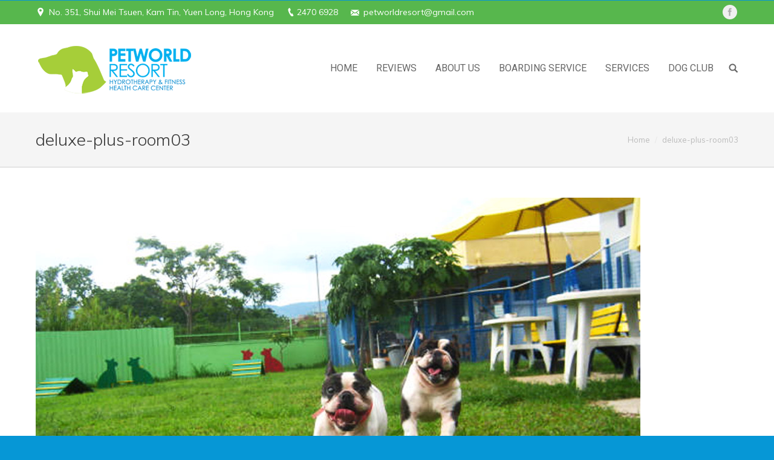

--- FILE ---
content_type: text/html; charset=UTF-8
request_url: https://petworldresort.com/deluxe-plus-room03/
body_size: 6273
content:
<!DOCTYPE html>
<!--[if IE 6]>
<html id="ie6" class="ancient-ie old-ie no-js" lang="en-US">
<![endif]-->
<!--[if IE 7]>
<html id="ie7" class="ancient-ie old-ie no-js" lang="en-US">
<![endif]-->
<!--[if IE 8]>
<html id="ie8" class="old-ie no-js" lang="en-US">
<![endif]-->
<!--[if IE 9]>
<html id="ie9" class="old-ie9 no-js" lang="en-US">
<![endif]-->
<!--[if !(IE 6) | !(IE 7) | !(IE 8)  ]><!-->
<html class="no-js" lang="en-US">
<!--<![endif]-->
<head>
	<meta charset="UTF-8" />
		<meta name="viewport" content="width=device-width, initial-scale=1, maximum-scale=1">
			<link rel="profile" href="https://gmpg.org/xfn/11" />
	<link rel="pingback" href="https://petworldresort.com/xmlrpc.php" />
	<!--[if IE]>
	<script src="//html5shiv.googlecode.com/svn/trunk/html5.js"></script>
	<![endif]-->
	<!-- icon -->
<link rel="icon" href="https://petworldresort.com/wp-content/uploads/2015/05/pwresort-ico.jpg" type="image/jpeg" />
<link rel="shortcut icon" href="https://petworldresort.com/wp-content/uploads/2015/05/pwresort-ico.jpg" type="image/jpeg" />
<script>
  (function(i,s,o,g,r,a,m){i['GoogleAnalyticsObject']=r;i[r]=i[r]||function(){
  (i[r].q=i[r].q||[]).push(arguments)},i[r].l=1*new Date();a=s.createElement(o),
  m=s.getElementsByTagName(o)[0];a.async=1;a.src=g;m.parentNode.insertBefore(a,m)
  })(window,document,'script','//www.google-analytics.com/analytics.js','ga');

  ga('create', 'UA-64857390-2', 'auto');
  ga('send', 'pageview');

</script><title>deluxe-plus-room03 &#8211; Petworld Resort</title>
<link rel='dns-prefetch' href='//fonts.googleapis.com' />
<link rel='dns-prefetch' href='//s.w.org' />
<link rel="alternate" type="application/rss+xml" title="Petworld Resort &raquo; Feed" href="https://petworldresort.com/feed/" />
<link rel="alternate" type="application/rss+xml" title="Petworld Resort &raquo; Comments Feed" href="https://petworldresort.com/comments/feed/" />
		<script type="text/javascript">
			window._wpemojiSettings = {"baseUrl":"https:\/\/s.w.org\/images\/core\/emoji\/12.0.0-1\/72x72\/","ext":".png","svgUrl":"https:\/\/s.w.org\/images\/core\/emoji\/12.0.0-1\/svg\/","svgExt":".svg","source":{"concatemoji":"https:\/\/petworldresort.com\/wp-includes\/js\/wp-emoji-release.min.js?ver=38c0aefe4963dd868ebe1f7e45923eed"}};
			!function(e,a,t){var n,r,o,i=a.createElement("canvas"),p=i.getContext&&i.getContext("2d");function s(e,t){var a=String.fromCharCode;p.clearRect(0,0,i.width,i.height),p.fillText(a.apply(this,e),0,0);e=i.toDataURL();return p.clearRect(0,0,i.width,i.height),p.fillText(a.apply(this,t),0,0),e===i.toDataURL()}function c(e){var t=a.createElement("script");t.src=e,t.defer=t.type="text/javascript",a.getElementsByTagName("head")[0].appendChild(t)}for(o=Array("flag","emoji"),t.supports={everything:!0,everythingExceptFlag:!0},r=0;r<o.length;r++)t.supports[o[r]]=function(e){if(!p||!p.fillText)return!1;switch(p.textBaseline="top",p.font="600 32px Arial",e){case"flag":return s([55356,56826,55356,56819],[55356,56826,8203,55356,56819])?!1:!s([55356,57332,56128,56423,56128,56418,56128,56421,56128,56430,56128,56423,56128,56447],[55356,57332,8203,56128,56423,8203,56128,56418,8203,56128,56421,8203,56128,56430,8203,56128,56423,8203,56128,56447]);case"emoji":return!s([55357,56424,55356,57342,8205,55358,56605,8205,55357,56424,55356,57340],[55357,56424,55356,57342,8203,55358,56605,8203,55357,56424,55356,57340])}return!1}(o[r]),t.supports.everything=t.supports.everything&&t.supports[o[r]],"flag"!==o[r]&&(t.supports.everythingExceptFlag=t.supports.everythingExceptFlag&&t.supports[o[r]]);t.supports.everythingExceptFlag=t.supports.everythingExceptFlag&&!t.supports.flag,t.DOMReady=!1,t.readyCallback=function(){t.DOMReady=!0},t.supports.everything||(n=function(){t.readyCallback()},a.addEventListener?(a.addEventListener("DOMContentLoaded",n,!1),e.addEventListener("load",n,!1)):(e.attachEvent("onload",n),a.attachEvent("onreadystatechange",function(){"complete"===a.readyState&&t.readyCallback()})),(n=t.source||{}).concatemoji?c(n.concatemoji):n.wpemoji&&n.twemoji&&(c(n.twemoji),c(n.wpemoji)))}(window,document,window._wpemojiSettings);
		</script>
		<style type="text/css">
img.wp-smiley,
img.emoji {
	display: inline !important;
	border: none !important;
	box-shadow: none !important;
	height: 1em !important;
	width: 1em !important;
	margin: 0 .07em !important;
	vertical-align: -0.1em !important;
	background: none !important;
	padding: 0 !important;
}
</style>
	<link rel='stylesheet' id='layerslider-css'  href='https://petworldresort.com/wp-content/plugins/LayerSlider/static/layerslider/css/layerslider.css?ver=6.7.6' type='text/css' media='all' />
<link rel='stylesheet' id='ls-google-fonts-css'  href='https://fonts.googleapis.com/css?family=Lato:100,300,regular,700,900%7COpen+Sans:300%7CIndie+Flower:regular%7COswald:300,regular,700&#038;subset=latin%2Clatin-ext' type='text/css' media='all' />
<link rel='stylesheet' id='wp-block-library-css'  href='https://petworldresort.com/wp-includes/css/dist/block-library/style.min.css?ver=38c0aefe4963dd868ebe1f7e45923eed' type='text/css' media='all' />
<link rel='stylesheet' id='dt-web-fonts-css'  href='https://fonts.googleapis.com/css?family=Muli%3A300%2C400%7CRoboto&#038;ver=38c0aefe4963dd868ebe1f7e45923eed' type='text/css' media='all' />
<link rel='stylesheet' id='dt-main-css'  href='https://petworldresort.com/wp-content/themes/dt-the7/css/main.min.css?ver=2.1.3' type='text/css' media='all' />
<!--[if lt IE 9]>
<link rel='stylesheet' id='dt-old-ie-css'  href='https://petworldresort.com/wp-content/themes/dt-the7/css/old-ie.min.css?ver=2.1.3' type='text/css' media='all' />
<![endif]-->
<link rel='stylesheet' id='dt-awsome-fonts-css'  href='https://petworldresort.com/wp-content/themes/dt-the7/css/font-awesome.min.css?ver=2.1.3' type='text/css' media='all' />
<link rel='stylesheet' id='dt-fontello-css'  href='https://petworldresort.com/wp-content/themes/dt-the7/css/fontello/css/fontello.css?ver=2.1.3' type='text/css' media='all' />
<!--[if lt IE 9]>
<link rel='stylesheet' id='dt-custom-old-ie.less-css'  href='https://petworldresort.com/wp-content/uploads/wp-less/dt-the7/css/custom-old-ie-02593b7457.css?ver=2.1.3' type='text/css' media='all' />
<![endif]-->
<link rel='stylesheet' id='dt-main.less-css'  href='https://petworldresort.com/wp-content/uploads/wp-less/dt-the7/css/main-02593b7457.css?ver=2.1.3' type='text/css' media='all' />
<link rel='stylesheet' id='dt-custom.less-css'  href='https://petworldresort.com/wp-content/uploads/wp-less/dt-the7/css/custom-02593b7457.css?ver=2.1.3' type='text/css' media='all' />
<link rel='stylesheet' id='dt-media.less-css'  href='https://petworldresort.com/wp-content/uploads/wp-less/dt-the7/css/media-02593b7457.css?ver=2.1.3' type='text/css' media='all' />
<link rel='stylesheet' id='style-css'  href='https://petworldresort.com/wp-content/themes/dt-the7/style.css?ver=2.1.3' type='text/css' media='all' />
<style id='style-inline-css' type='text/css'>
input[type=password], input[type=text], input[type=tel], input[type=url], input[type=email], input[type=number], input[type=date], input[type=range], select, textarea {
    margin-bottom: 10px;
    padding: 7px 15px;
    border: 1px solid #e0e1e1;
    background-color: #fbfcfc;
    color: #000000;
}

.gform_wrapper .gform_body input[type=password], .gform_wrapper .gform_body input[type=text], .gform_wrapper .gform_body input[type=tel], .gform_wrapper .gform_body input[type=url], .gform_wrapper .gform_body input[type=email], .gform_wrapper .gform_body input[type=number] {
    padding: 9px 10px 8px;
    font-size: 150%;
}

.gform_wrapper .ginput_complex label, .gform_wrapper .gfield_time_hour label, .gform_wrapper .gfield_time_minute label, .gform_wrapper .gfield_date_month label, .gform_wrapper .gfield_date_day label, .gform_wrapper .gfield_date_year label, .gform_wrapper .instruction {
    font-size: 13px;
    color: #8bc753;
}

.gform_wrapper .top_label .gfield_label, input[type="text"], input[type="tel"], input[type="url"], input[type="email"], input[type="number"], input[type="date"], input[type="range"], input[type="password"], select, textarea, .customSelect, .woocommerce-product-search .search-field {
    font: normal normal normal 16px / 22px "Muli", Helvetica, Arial, Verdana, sans-serif;
    font-size: 16px;
}

.gform_wrapper li.gfield.gfield_error, .gform_wrapper li.gfield.gfield_error.gfield_contains_required.gfield_creditcard_warning {
    background-color: #e8f4dd;
    margin-bottom: .375em!important;
    padding: 0;
    border-top: 0px solid #C89797;
    border-bottom: 0px solid #C89797;
}

html:not(.mobile-true) #main img:not(.animate-element, .ls-s-1), html:not(.mobile-true) #header img, html:not(.mobile-true) #bottom-bar img { opacity: 1 !important; }

#fancy-header.title-center .wf-wrap {
    display: table;
    height: 400px;
    width: 100%;
}

.gform_wrapper .field_sublabel_above .ginput_complex.ginput_container label, .gform_wrapper .field_sublabel_above div[class*=gfield_date_].ginput_container label, .gform_wrapper .field_sublabel_above div[class*=gfield_time_].ginput_container label, .gform_wrapper .field_sublabel_below .ginput_complex.ginput_container label, .gform_wrapper .field_sublabel_below div[class*=gfield_date_].ginput_container label, .gform_wrapper .field_sublabel_below div[class*=gfield_time_].ginput_container label {
    display: block;
    font-size: 1em;
    letter-spacing: .5pt;
    white-space: nowrap;
}

.gform_wrapper .gfield_checkbox li label, .gform_wrapper .gfield_radio li label {
    display: -moz-inline-stack;
    display: inline-block;
    padding: 0;
    width: auto;
    line-height: 1.5;
    font-size: 1em;
    vertical-align: middle;
    max-width: 100%;
    white-space: normal;
}

.gform_wrapper .description, .gform_wrapper .gfield_description, .gform_wrapper .gsection_description, .gform_wrapper .instruction {
    font-size: 1em;
    line-height: inherit;
    clear: both;
    font-family: inherit;
    letter-spacing: normal;
}

.gform_wrapper.gf_browser_chrome .gfield_checkbox li input, .gform_wrapper.gf_browser_chrome .gfield_checkbox li input[type=checkbox], .gform_wrapper.gf_browser_chrome .gfield_radio li input[type=radio] {
     margin: 6px;
}

button, input, select, textarea {
    font-size: 140%;
    margin: 0;
    vertical-align: baseline;
}

</style>
<script type='text/javascript'>
/* <![CDATA[ */
var LS_Meta = {"v":"6.7.6"};
/* ]]> */
</script>
<script type='text/javascript' src='https://petworldresort.com/wp-content/plugins/LayerSlider/static/layerslider/js/greensock.js?ver=1.19.0'></script>
<script type='text/javascript' src='https://petworldresort.com/wp-includes/js/jquery/jquery.js?ver=1.12.4-wp'></script>
<script type='text/javascript' src='https://petworldresort.com/wp-includes/js/jquery/jquery-migrate.min.js?ver=1.4.1'></script>
<script type='text/javascript' src='https://petworldresort.com/wp-content/plugins/LayerSlider/static/layerslider/js/layerslider.kreaturamedia.jquery.js?ver=6.7.6'></script>
<script type='text/javascript' src='https://petworldresort.com/wp-content/plugins/LayerSlider/static/layerslider/js/layerslider.transitions.js?ver=6.7.6'></script>
<script type='text/javascript'>
/* <![CDATA[ */
var dtLocal = {"passText":"To view this protected post, enter the password below:","moreButtonText":{"loading":"Loading..."},"postID":"1465","ajaxurl":"https:\/\/petworldresort.com\/wp-admin\/admin-ajax.php","contactNonce":"b4b4ad076b","ajaxNonce":"05dd4274e0","pageData":"","themeSettings":{"smoothScroll":"off","lazyLoading":false,"accentColor":{"mode":"gradient","color":["#0697d6","#b8c9d6"]},"mobileHeader":{"firstSwitchPoint":900},"content":{"responsivenessTreshold":970,"textColor":"#000000","headerColor":"#0697d6"},"stripes":{"stripe1":{"textColor":"#888888","headerColor":"#3a3a3a"},"stripe2":{"textColor":"#b8b8b8","headerColor":"#f9f9f9"},"stripe3":{"textColor":"#43494f","headerColor":"#2f363d"}}}};
/* ]]> */
</script>
<script type='text/javascript' src='https://petworldresort.com/wp-content/themes/dt-the7/js/above-the-fold.min.js?ver=2.1.3'></script>
<meta name="generator" content="Powered by LayerSlider 6.7.6 - Multi-Purpose, Responsive, Parallax, Mobile-Friendly Slider Plugin for WordPress." />
<!-- LayerSlider updates and docs at: https://layerslider.kreaturamedia.com -->
<link rel='https://api.w.org/' href='https://petworldresort.com/wp-json/' />
<link rel="EditURI" type="application/rsd+xml" title="RSD" href="https://petworldresort.com/xmlrpc.php?rsd" />
<link rel="wlwmanifest" type="application/wlwmanifest+xml" href="https://petworldresort.com/wp-includes/wlwmanifest.xml" /> 

<link rel='shortlink' href='https://petworldresort.com/?p=1465' />
<link rel="alternate" type="application/json+oembed" href="https://petworldresort.com/wp-json/oembed/1.0/embed?url=https%3A%2F%2Fpetworldresort.com%2Fdeluxe-plus-room03%2F" />
<link rel="alternate" type="text/xml+oembed" href="https://petworldresort.com/wp-json/oembed/1.0/embed?url=https%3A%2F%2Fpetworldresort.com%2Fdeluxe-plus-room03%2F&#038;format=xml" />
<meta name="framework" content="Redux 4.3.3" />		<script type="text/javascript">
			dtGlobals.logoEnabled = 1;
			dtGlobals.logoURL = '';
			dtGlobals.logoW = '0';
			dtGlobals.logoH = '0';
			smartMenu = 0;
		</script>
		
<!-- Facebook Pixel Code -->
<script type='text/javascript'>
!function(f,b,e,v,n,t,s){if(f.fbq)return;n=f.fbq=function(){n.callMethod?
n.callMethod.apply(n,arguments):n.queue.push(arguments)};if(!f._fbq)f._fbq=n;
n.push=n;n.loaded=!0;n.version='2.0';n.queue=[];t=b.createElement(e);t.async=!0;
t.src=v;s=b.getElementsByTagName(e)[0];s.parentNode.insertBefore(t,s)}(window,
document,'script','https://connect.facebook.net/en_US/fbevents.js');
</script>
<!-- End Facebook Pixel Code -->
<script type='text/javascript'>
  fbq('init', '164385541656723', [], {
    "agent": "wordpress-5.2.21-1.8.0"
});
</script><script type='text/javascript'>
  fbq('track', 'PageView', []);
</script>
<!-- Facebook Pixel Code -->
<noscript>
<img height="1" width="1" style="display:none" alt="fbpx"
src="https://www.facebook.com/tr?id=164385541656723&ev=PageView&noscript=1" />
</noscript>
<!-- End Facebook Pixel Code -->
<meta name="generator" content="Powered by WPBakery Page Builder - drag and drop page builder for WordPress."/>
<noscript><style> .wpb_animate_when_almost_visible { opacity: 1; }</style></noscript></head>

<body class="attachment attachment-template-default single single-attachment postid-1465 attachmentid-1465 attachment-jpeg no-comments rollover-show-icon accent-gradient btn-flat style-ios boxes-transparent-bg bold-icons wpb-js-composer js-comp-ver-6.1 vc_responsive">

<div id="load"><div class="pace pace-active"><div class="pace-activity"></div></div></div>

<div id="page">


<!-- left, center, classic, side -->

		<!-- !Header -->
	<header id="header" class="show-mobile-logo dt-parent-menu-clickable logo-left" role="banner"><!-- class="overlap"; class="logo-left", class="logo-center", class="logo-classic" -->

				<!-- !Top-bar -->
		<div id="top-bar" role="complementary" class="text-big solid-bg top-bar-opened">
			<div class="wf-wrap">
				<div class="wf-container-top">
					<div class="wf-table wf-mobile-collapsed">

						
						<div class=" wf-td"><span class="mini-contacts address">No. 351, Shui Mei Tsuen, Kam Tin, Yuen Long, Hong Kong</span><span class="mini-contacts phone">2470 6928</span><span class="mini-contacts email"><a href="mailto:petworldresort@gmail.com">petworldresort@gmail.com</a></span></div>
						<div class="right-block wf-td"><div class="soc-ico custom-bg hover-custom-bg"><a title="Facebook" target="_blank" href="https://www.facebook.com/petworldresortltd" class="facebook"><span class="assistive-text">Facebook</span></a></div></div>
					</div><!-- .wf-table -->
				</div><!-- .wf-container-top -->
			</div><!-- .wf-wrap -->
		</div><!-- #top-bar -->
		<div class="wf-wrap gradient-hover">

			<div class="wf-table">

								<!-- !- Branding -->
				<div id="branding" class="wf-td">

					<a href="https://petworldresort.com/"><img class="preload-me" src="https://petworldresort.com/wp-content/uploads/2015/10/petworldresort-main-logo.png" width="280" height="90"   alt="Petworld Resort" /><img class="mobile-logo preload-me" src="https://petworldresort.com/wp-content/uploads/2015/10/petworldresort-main-logo.png" width="280" height="90"   alt="Petworld Resort" /></a>
					<div id="site-title" class="assistive-text">Petworld Resort</div>
					<div id="site-description" class="assistive-text">Lovin’ your pet like you do</div>
				</div>
						<!-- !- Navigation -->
		<nav id="navigation" class="wf-td">
			<ul id="main-nav" class="fancy-rollovers wf-mobile-hidden gradient-decor">
<li class=" menu-item menu-item-type-post_type menu-item-object-page menu-item-home menu-item-71 first"><a href="https://petworldresort.com/"><span>Home</span></a></li> 
<li class=" menu-item menu-item-type-post_type menu-item-object-page menu-item-2043"><a href="https://petworldresort.com/reviews/"><span>Reviews</span></a></li> 
<li class=" menu-item menu-item-type-post_type menu-item-object-page menu-item-has-children menu-item-75 has-children"><a href="https://petworldresort.com/about-petworld-resort/"><span>About Us</span></a><div class="sub-nav gradient-hover"><ul>
<li class=" menu-item menu-item-type-post_type menu-item-object-page menu-item-1582 first level-arrows-on"><a href="https://petworldresort.com/online-reservation-form/"><span>Online Reservation Form</span></a></li> 
<li class=" menu-item menu-item-type-post_type menu-item-object-page menu-item-129 level-arrows-on"><a href="https://petworldresort.com/about-petworld-resort/news-and-events/"><span>News and Events</span></a></li> 
<li class=" menu-item menu-item-type-post_type menu-item-object-page menu-item-112 level-arrows-on"><a href="https://petworldresort.com/about-petworld-resort/location/"><span>Location</span></a></li> 
<li class=" menu-item menu-item-type-post_type menu-item-object-page menu-item-246 level-arrows-on"><a href="https://petworldresort.com/about-petworld-resort/contact-us/"><span>Contact Us</span></a></li> </ul></div></li> 
<li class=" menu-item menu-item-type-post_type menu-item-object-page menu-item-has-children menu-item-831 has-children"><a href="https://petworldresort.com/boarding-service/"><span>Boarding Service</span></a><div class="sub-nav gradient-hover"><ul>
<li class=" menu-item menu-item-type-post_type menu-item-object-page menu-item-542 first level-arrows-on"><a href="https://petworldresort.com/boarding-service/room-type/"><span>Room Type</span></a></li> 
<li class=" menu-item menu-item-type-post_type menu-item-object-page menu-item-215 level-arrows-on"><a href="https://petworldresort.com/boarding-service/traspawtation/"><span>Trans&#8217;paw&#8217;tation</span></a></li> 
<li class=" menu-item menu-item-type-post_type menu-item-object-page menu-item-832 level-arrows-on"><a href="https://petworldresort.com/boarding-service/boarding-requirement/"><span>Boarding Requirement</span></a></li> 
<li class=" menu-item menu-item-type-post_type menu-item-object-page menu-item-221 level-arrows-on"><a href="https://petworldresort.com/boarding-service/what-to-pack/"><span>What to Pack</span></a></li> 
<li class=" menu-item menu-item-type-post_type menu-item-object-page menu-item-236 level-arrows-on"><a href="https://petworldresort.com/boarding-service/faq/"><span>FAQ</span></a></li> 
<li class=" menu-item menu-item-type-post_type menu-item-object-page menu-item-980 level-arrows-on"><a href="https://petworldresort.com/boarding-service/pawsitive-review/"><span>Pawsitive Review</span></a></li> </ul></div></li> 
<li class=" menu-item menu-item-type-post_type menu-item-object-page menu-item-has-children menu-item-547 has-children"><a href="https://petworldresort.com/resort-services/"><span>Services</span></a><div class="sub-nav gradient-hover"><ul>
<li class=" menu-item menu-item-type-post_type menu-item-object-page menu-item-848 first level-arrows-on"><a href="https://petworldresort.com/resort-services/doggie-day-care/"><span>Doggie Day Care</span></a></li> 
<li class=" menu-item menu-item-type-post_type menu-item-object-page menu-item-191 level-arrows-on"><a href="https://petworldresort.com/resort-services/grooming-service/"><span>Dog Grooming</span></a></li> 
<li class=" menu-item menu-item-type-post_type menu-item-object-page menu-item-788 level-arrows-on"><a href="https://petworldresort.com/resort-services/dog-training/"><span>Dog Training</span></a></li> 
<li class=" menu-item menu-item-type-post_type menu-item-object-page menu-item-849 level-arrows-on"><a href="https://petworldresort.com/resort-services/hydrotherapy/"><span>Hydrotherapy</span></a></li> </ul></div></li> 
<li class=" menu-item menu-item-type-post_type menu-item-object-page menu-item-has-children menu-item-243 has-children"><a href="https://petworldresort.com/dog-club/"><span>Dog Club</span></a><div class="sub-nav gradient-hover"><ul>
<li class=" menu-item menu-item-type-post_type menu-item-object-page menu-item-589 first level-arrows-on"><a href="https://petworldresort.com/?page_id=573"><span>Swimming Pool</span></a></li> 
<li class=" menu-item menu-item-type-post_type menu-item-object-page menu-item-601 level-arrows-on"><a href="https://petworldresort.com/dog-club/dog-park-salon/"><span>Dog Park</span></a></li> </ul></div></li> 
</ul>
				<a href="#show-menu" rel="nofollow" id="mobile-menu" class="accent-bg">
					<span class="menu-open">Menu</span>
					<span class="menu-back">back</span>
					<span class="wf-phone-visible">&nbsp;</span>
				</a>

			
			<div class="right-block text-near-menu "><div class="mini-search">
	<form class="searchform" role="search" method="get" action="https://petworldresort.com/">
		<input type="text" class="field searchform-s" name="s" value="" placeholder="Type and hit enter &hellip;" />
				<input type="submit" class="assistive-text searchsubmit" value="Go!" />
		<a href="#go" id="trigger-overlay" class="submit text-disable">&nbsp;</a>
	</form>
</div></div>
		</nav>

			
			</div><!-- .wf-table -->
		</div><!-- .wf-wrap -->

	</header><!-- #masthead -->

	
		<div class="page-title title-left transparent-bg" style="min-height: 90px;">
			<div class="wf-wrap">
				<div class="wf-container-title">
					<div class="wf-table" style="height: 90px;">

						<div class="wf-td hgroup"><h1 class="h3-size entry-title">deluxe-plus-room03</h1></div><div class="wf-td"><div class="assistive-text">You are here:</div><ol class="breadcrumbs text-normal" xmlns:v="http://rdf.data-vocabulary.org/#"><li typeof="v:Breadcrumb"><a rel="v:url" property="v:title" href="https://petworldresort.com/" title="">Home</a></li><li class="current">deluxe-plus-room03</li></ol></div>
					</div>
				</div>
			</div>
		</div>

		
	
	<div id="main" class="sidebar-none"><!-- class="sidebar-none", class="sidebar-left", class="sidebar-right" -->

		
		<div class="main-gradient"></div>
		<div class="wf-wrap">
			<div class="wf-container-main">

				
	
			<!-- Content -->
			<div id="content" class="content" role="main">

				
					
						<article id="post-1465" class="post-1465 attachment type-attachment status-inherit description-off">

							
							<a href="https://petworldresort.com/wp-content/uploads/2015/06/deluxe-plus-room03.jpg" class="alignnone rollover rollover-zoom dt-single-mfp-popup dt-mfp-item mfp-image" data-dt-img-description="" title="deluxe-plus-room03"><img class="preload-me" src="https://petworldresort.com/wp-content/uploads/2015/06/deluxe-plus-room03.jpg" alt="" width="1000" height="600"  /></a>
						</article>

						
					
				
			</div><!-- #content -->

			

			</div><!-- .wf-container -->
		</div><!-- .wf-wrap -->
	</div><!-- #main -->

	
	<!-- !Footer -->
	<footer id="footer" class="footer solid-bg">

		
<!-- !Bottom-bar -->
<div id="bottom-bar" class="full-width-line" role="contentinfo">
	<div class="wf-wrap">
		<div class="wf-container-bottom">
			<div class="wf-table wf-mobile-collapsed">

				
					<div class="wf-td">
						<div class="wf-float-left">

							Copyright ©2025. Petworld Resort Hydrotherapy &amp; Fitness Health Care Center. All rights reserved
						</div>
					</div>

				
				<div class="wf-td">

					
				</div>

				
					<div class="wf-td bottom-text-block">

						<p>PETWORDLD RESORT • LOVE YOUR PET LIKE YOU DO.</p>

					</div>

				
			</div>
		</div><!-- .wf-container-bottom -->
	</div><!-- .wf-wrap -->
</div><!-- #bottom-bar -->
	</footer><!-- #footer -->



	<a href="#" class="scroll-top"></a>

</div><!-- #page -->
<script type='text/javascript' src='https://petworldresort.com/wp-content/themes/dt-the7/js/main.min.js?ver=2.1.3'></script>
<script type='text/javascript' src='https://petworldresort.com/wp-includes/js/wp-embed.min.js?ver=38c0aefe4963dd868ebe1f7e45923eed'></script>
</body>
</html>

--- FILE ---
content_type: text/plain
request_url: https://www.google-analytics.com/j/collect?v=1&_v=j102&a=166438346&t=pageview&_s=1&dl=https%3A%2F%2Fpetworldresort.com%2Fdeluxe-plus-room03%2F&ul=en-us%40posix&dt=deluxe-plus-room03%20%E2%80%93%20Petworld%20Resort&sr=1280x720&vp=1280x720&_u=IEBAAEABAAAAACAAI~&jid=1857849273&gjid=628844164&cid=1586040169.1765505603&tid=UA-64857390-2&_gid=864910247.1765505603&_r=1&_slc=1&z=1700882859
body_size: -451
content:
2,cG-8DHX9H45GL